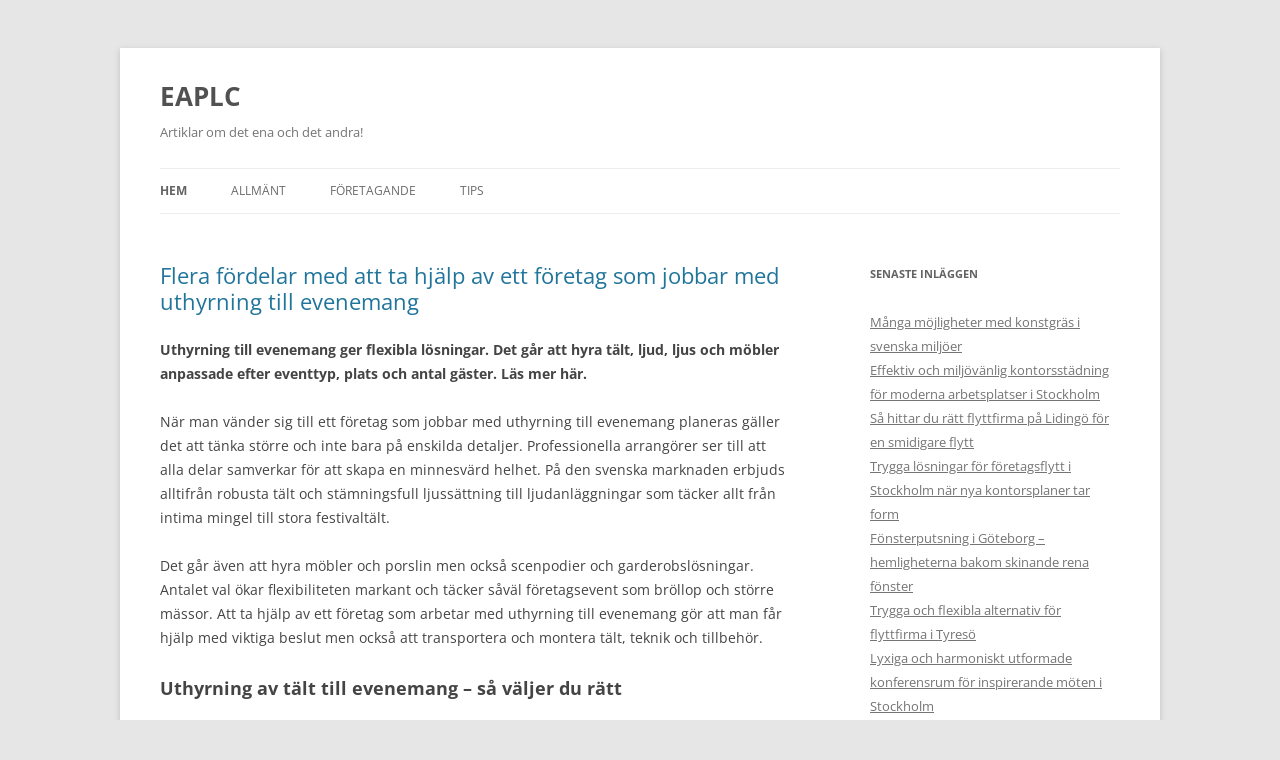

--- FILE ---
content_type: text/html; charset=UTF-8
request_url: https://eaplc.com/page/3/
body_size: 16152
content:
<!DOCTYPE html>
<!--[if IE 7]>
<html class="ie ie7" lang="sv-SE">
<![endif]-->
<!--[if IE 8]>
<html class="ie ie8" lang="sv-SE">
<![endif]-->
<!--[if !(IE 7) & !(IE 8)]><!-->
<html lang="sv-SE">
<!--<![endif]-->
<head>
<meta charset="UTF-8" />
<meta name="viewport" content="width=device-width, initial-scale=1.0" />
<title>EAPLC - Sida 3 av 12 - Artiklar om det ena och det andra!</title>
<link rel="profile" href="https://gmpg.org/xfn/11" />
<link rel="pingback" href="https://eaplc.com/xmlrpc.php">
<!--[if lt IE 9]>
<script src="https://eaplc.com/wp-content/themes/twentytwelve/js/html5.js?ver=3.7.0" type="text/javascript"></script>
<![endif]-->
<meta name='robots' content='index, follow, max-image-preview:large, max-snippet:-1, max-video-preview:-1' />

	<!-- This site is optimized with the Yoast SEO plugin v19.1 - https://yoast.com/wordpress/plugins/seo/ -->
	<meta name="description" content="Artiklar om det ena och det andra!" />
	<link rel="canonical" href="https://eaplc.com/page/3/" />
	<link rel="prev" href="https://eaplc.com/page/2/" />
	<link rel="next" href="https://eaplc.com/page/4/" />
	<meta property="og:locale" content="sv_SE" />
	<meta property="og:type" content="website" />
	<meta property="og:title" content="EAPLC" />
	<meta property="og:description" content="Artiklar om det ena och det andra!" />
	<meta property="og:url" content="https://eaplc.com/" />
	<meta property="og:site_name" content="EAPLC" />
	<meta name="twitter:card" content="summary_large_image" />
	<script type="application/ld+json" class="yoast-schema-graph">{"@context":"https://schema.org","@graph":[{"@type":"WebSite","@id":"https://eaplc.com/#website","url":"https://eaplc.com/","name":"EAPLC","description":"Artiklar om det ena och det andra!","potentialAction":[{"@type":"SearchAction","target":{"@type":"EntryPoint","urlTemplate":"https://eaplc.com/?s={search_term_string}"},"query-input":"required name=search_term_string"}],"inLanguage":"sv-SE"},{"@type":"CollectionPage","@id":"https://eaplc.com/page/3/#webpage","url":"https://eaplc.com/page/3/","name":"EAPLC - Sida 3 av 12 - Artiklar om det ena och det andra!","isPartOf":{"@id":"https://eaplc.com/#website"},"description":"Artiklar om det ena och det andra!","breadcrumb":{"@id":"https://eaplc.com/page/3/#breadcrumb"},"inLanguage":"sv-SE","potentialAction":[{"@type":"ReadAction","target":["https://eaplc.com/page/3/"]}]},{"@type":"BreadcrumbList","@id":"https://eaplc.com/page/3/#breadcrumb","itemListElement":[{"@type":"ListItem","position":1,"name":"Hem"}]}]}</script>
	<!-- / Yoast SEO plugin. -->


<link rel="alternate" type="application/rss+xml" title="EAPLC &raquo; Webbflöde" href="https://eaplc.com/feed/" />
<script type="text/javascript">
window._wpemojiSettings = {"baseUrl":"https:\/\/s.w.org\/images\/core\/emoji\/14.0.0\/72x72\/","ext":".png","svgUrl":"https:\/\/s.w.org\/images\/core\/emoji\/14.0.0\/svg\/","svgExt":".svg","source":{"concatemoji":"https:\/\/eaplc.com\/wp-includes\/js\/wp-emoji-release.min.js?ver=6.1.9"}};
/*! This file is auto-generated */
!function(e,a,t){var n,r,o,i=a.createElement("canvas"),p=i.getContext&&i.getContext("2d");function s(e,t){var a=String.fromCharCode,e=(p.clearRect(0,0,i.width,i.height),p.fillText(a.apply(this,e),0,0),i.toDataURL());return p.clearRect(0,0,i.width,i.height),p.fillText(a.apply(this,t),0,0),e===i.toDataURL()}function c(e){var t=a.createElement("script");t.src=e,t.defer=t.type="text/javascript",a.getElementsByTagName("head")[0].appendChild(t)}for(o=Array("flag","emoji"),t.supports={everything:!0,everythingExceptFlag:!0},r=0;r<o.length;r++)t.supports[o[r]]=function(e){if(p&&p.fillText)switch(p.textBaseline="top",p.font="600 32px Arial",e){case"flag":return s([127987,65039,8205,9895,65039],[127987,65039,8203,9895,65039])?!1:!s([55356,56826,55356,56819],[55356,56826,8203,55356,56819])&&!s([55356,57332,56128,56423,56128,56418,56128,56421,56128,56430,56128,56423,56128,56447],[55356,57332,8203,56128,56423,8203,56128,56418,8203,56128,56421,8203,56128,56430,8203,56128,56423,8203,56128,56447]);case"emoji":return!s([129777,127995,8205,129778,127999],[129777,127995,8203,129778,127999])}return!1}(o[r]),t.supports.everything=t.supports.everything&&t.supports[o[r]],"flag"!==o[r]&&(t.supports.everythingExceptFlag=t.supports.everythingExceptFlag&&t.supports[o[r]]);t.supports.everythingExceptFlag=t.supports.everythingExceptFlag&&!t.supports.flag,t.DOMReady=!1,t.readyCallback=function(){t.DOMReady=!0},t.supports.everything||(n=function(){t.readyCallback()},a.addEventListener?(a.addEventListener("DOMContentLoaded",n,!1),e.addEventListener("load",n,!1)):(e.attachEvent("onload",n),a.attachEvent("onreadystatechange",function(){"complete"===a.readyState&&t.readyCallback()})),(e=t.source||{}).concatemoji?c(e.concatemoji):e.wpemoji&&e.twemoji&&(c(e.twemoji),c(e.wpemoji)))}(window,document,window._wpemojiSettings);
</script>
<style type="text/css">
img.wp-smiley,
img.emoji {
	display: inline !important;
	border: none !important;
	box-shadow: none !important;
	height: 1em !important;
	width: 1em !important;
	margin: 0 0.07em !important;
	vertical-align: -0.1em !important;
	background: none !important;
	padding: 0 !important;
}
</style>
	<link rel='stylesheet' id='wp-block-library-css' href='https://eaplc.com/wp-includes/css/dist/block-library/style.min.css?ver=6.1.9' type='text/css' media='all' />
<style id='wp-block-library-theme-inline-css' type='text/css'>
.wp-block-audio figcaption{color:#555;font-size:13px;text-align:center}.is-dark-theme .wp-block-audio figcaption{color:hsla(0,0%,100%,.65)}.wp-block-audio{margin:0 0 1em}.wp-block-code{border:1px solid #ccc;border-radius:4px;font-family:Menlo,Consolas,monaco,monospace;padding:.8em 1em}.wp-block-embed figcaption{color:#555;font-size:13px;text-align:center}.is-dark-theme .wp-block-embed figcaption{color:hsla(0,0%,100%,.65)}.wp-block-embed{margin:0 0 1em}.blocks-gallery-caption{color:#555;font-size:13px;text-align:center}.is-dark-theme .blocks-gallery-caption{color:hsla(0,0%,100%,.65)}.wp-block-image figcaption{color:#555;font-size:13px;text-align:center}.is-dark-theme .wp-block-image figcaption{color:hsla(0,0%,100%,.65)}.wp-block-image{margin:0 0 1em}.wp-block-pullquote{border-top:4px solid;border-bottom:4px solid;margin-bottom:1.75em;color:currentColor}.wp-block-pullquote__citation,.wp-block-pullquote cite,.wp-block-pullquote footer{color:currentColor;text-transform:uppercase;font-size:.8125em;font-style:normal}.wp-block-quote{border-left:.25em solid;margin:0 0 1.75em;padding-left:1em}.wp-block-quote cite,.wp-block-quote footer{color:currentColor;font-size:.8125em;position:relative;font-style:normal}.wp-block-quote.has-text-align-right{border-left:none;border-right:.25em solid;padding-left:0;padding-right:1em}.wp-block-quote.has-text-align-center{border:none;padding-left:0}.wp-block-quote.is-large,.wp-block-quote.is-style-large,.wp-block-quote.is-style-plain{border:none}.wp-block-search .wp-block-search__label{font-weight:700}.wp-block-search__button{border:1px solid #ccc;padding:.375em .625em}:where(.wp-block-group.has-background){padding:1.25em 2.375em}.wp-block-separator.has-css-opacity{opacity:.4}.wp-block-separator{border:none;border-bottom:2px solid;margin-left:auto;margin-right:auto}.wp-block-separator.has-alpha-channel-opacity{opacity:1}.wp-block-separator:not(.is-style-wide):not(.is-style-dots){width:100px}.wp-block-separator.has-background:not(.is-style-dots){border-bottom:none;height:1px}.wp-block-separator.has-background:not(.is-style-wide):not(.is-style-dots){height:2px}.wp-block-table{margin:"0 0 1em 0"}.wp-block-table thead{border-bottom:3px solid}.wp-block-table tfoot{border-top:3px solid}.wp-block-table td,.wp-block-table th{word-break:normal}.wp-block-table figcaption{color:#555;font-size:13px;text-align:center}.is-dark-theme .wp-block-table figcaption{color:hsla(0,0%,100%,.65)}.wp-block-video figcaption{color:#555;font-size:13px;text-align:center}.is-dark-theme .wp-block-video figcaption{color:hsla(0,0%,100%,.65)}.wp-block-video{margin:0 0 1em}.wp-block-template-part.has-background{padding:1.25em 2.375em;margin-top:0;margin-bottom:0}
</style>
<link rel='stylesheet' id='classic-theme-styles-css' href='https://eaplc.com/wp-includes/css/classic-themes.min.css?ver=1' type='text/css' media='all' />
<style id='global-styles-inline-css' type='text/css'>
body{--wp--preset--color--black: #000000;--wp--preset--color--cyan-bluish-gray: #abb8c3;--wp--preset--color--white: #fff;--wp--preset--color--pale-pink: #f78da7;--wp--preset--color--vivid-red: #cf2e2e;--wp--preset--color--luminous-vivid-orange: #ff6900;--wp--preset--color--luminous-vivid-amber: #fcb900;--wp--preset--color--light-green-cyan: #7bdcb5;--wp--preset--color--vivid-green-cyan: #00d084;--wp--preset--color--pale-cyan-blue: #8ed1fc;--wp--preset--color--vivid-cyan-blue: #0693e3;--wp--preset--color--vivid-purple: #9b51e0;--wp--preset--color--blue: #21759b;--wp--preset--color--dark-gray: #444;--wp--preset--color--medium-gray: #9f9f9f;--wp--preset--color--light-gray: #e6e6e6;--wp--preset--gradient--vivid-cyan-blue-to-vivid-purple: linear-gradient(135deg,rgba(6,147,227,1) 0%,rgb(155,81,224) 100%);--wp--preset--gradient--light-green-cyan-to-vivid-green-cyan: linear-gradient(135deg,rgb(122,220,180) 0%,rgb(0,208,130) 100%);--wp--preset--gradient--luminous-vivid-amber-to-luminous-vivid-orange: linear-gradient(135deg,rgba(252,185,0,1) 0%,rgba(255,105,0,1) 100%);--wp--preset--gradient--luminous-vivid-orange-to-vivid-red: linear-gradient(135deg,rgba(255,105,0,1) 0%,rgb(207,46,46) 100%);--wp--preset--gradient--very-light-gray-to-cyan-bluish-gray: linear-gradient(135deg,rgb(238,238,238) 0%,rgb(169,184,195) 100%);--wp--preset--gradient--cool-to-warm-spectrum: linear-gradient(135deg,rgb(74,234,220) 0%,rgb(151,120,209) 20%,rgb(207,42,186) 40%,rgb(238,44,130) 60%,rgb(251,105,98) 80%,rgb(254,248,76) 100%);--wp--preset--gradient--blush-light-purple: linear-gradient(135deg,rgb(255,206,236) 0%,rgb(152,150,240) 100%);--wp--preset--gradient--blush-bordeaux: linear-gradient(135deg,rgb(254,205,165) 0%,rgb(254,45,45) 50%,rgb(107,0,62) 100%);--wp--preset--gradient--luminous-dusk: linear-gradient(135deg,rgb(255,203,112) 0%,rgb(199,81,192) 50%,rgb(65,88,208) 100%);--wp--preset--gradient--pale-ocean: linear-gradient(135deg,rgb(255,245,203) 0%,rgb(182,227,212) 50%,rgb(51,167,181) 100%);--wp--preset--gradient--electric-grass: linear-gradient(135deg,rgb(202,248,128) 0%,rgb(113,206,126) 100%);--wp--preset--gradient--midnight: linear-gradient(135deg,rgb(2,3,129) 0%,rgb(40,116,252) 100%);--wp--preset--duotone--dark-grayscale: url('#wp-duotone-dark-grayscale');--wp--preset--duotone--grayscale: url('#wp-duotone-grayscale');--wp--preset--duotone--purple-yellow: url('#wp-duotone-purple-yellow');--wp--preset--duotone--blue-red: url('#wp-duotone-blue-red');--wp--preset--duotone--midnight: url('#wp-duotone-midnight');--wp--preset--duotone--magenta-yellow: url('#wp-duotone-magenta-yellow');--wp--preset--duotone--purple-green: url('#wp-duotone-purple-green');--wp--preset--duotone--blue-orange: url('#wp-duotone-blue-orange');--wp--preset--font-size--small: 13px;--wp--preset--font-size--medium: 20px;--wp--preset--font-size--large: 36px;--wp--preset--font-size--x-large: 42px;}.has-black-color{color: var(--wp--preset--color--black) !important;}.has-cyan-bluish-gray-color{color: var(--wp--preset--color--cyan-bluish-gray) !important;}.has-white-color{color: var(--wp--preset--color--white) !important;}.has-pale-pink-color{color: var(--wp--preset--color--pale-pink) !important;}.has-vivid-red-color{color: var(--wp--preset--color--vivid-red) !important;}.has-luminous-vivid-orange-color{color: var(--wp--preset--color--luminous-vivid-orange) !important;}.has-luminous-vivid-amber-color{color: var(--wp--preset--color--luminous-vivid-amber) !important;}.has-light-green-cyan-color{color: var(--wp--preset--color--light-green-cyan) !important;}.has-vivid-green-cyan-color{color: var(--wp--preset--color--vivid-green-cyan) !important;}.has-pale-cyan-blue-color{color: var(--wp--preset--color--pale-cyan-blue) !important;}.has-vivid-cyan-blue-color{color: var(--wp--preset--color--vivid-cyan-blue) !important;}.has-vivid-purple-color{color: var(--wp--preset--color--vivid-purple) !important;}.has-black-background-color{background-color: var(--wp--preset--color--black) !important;}.has-cyan-bluish-gray-background-color{background-color: var(--wp--preset--color--cyan-bluish-gray) !important;}.has-white-background-color{background-color: var(--wp--preset--color--white) !important;}.has-pale-pink-background-color{background-color: var(--wp--preset--color--pale-pink) !important;}.has-vivid-red-background-color{background-color: var(--wp--preset--color--vivid-red) !important;}.has-luminous-vivid-orange-background-color{background-color: var(--wp--preset--color--luminous-vivid-orange) !important;}.has-luminous-vivid-amber-background-color{background-color: var(--wp--preset--color--luminous-vivid-amber) !important;}.has-light-green-cyan-background-color{background-color: var(--wp--preset--color--light-green-cyan) !important;}.has-vivid-green-cyan-background-color{background-color: var(--wp--preset--color--vivid-green-cyan) !important;}.has-pale-cyan-blue-background-color{background-color: var(--wp--preset--color--pale-cyan-blue) !important;}.has-vivid-cyan-blue-background-color{background-color: var(--wp--preset--color--vivid-cyan-blue) !important;}.has-vivid-purple-background-color{background-color: var(--wp--preset--color--vivid-purple) !important;}.has-black-border-color{border-color: var(--wp--preset--color--black) !important;}.has-cyan-bluish-gray-border-color{border-color: var(--wp--preset--color--cyan-bluish-gray) !important;}.has-white-border-color{border-color: var(--wp--preset--color--white) !important;}.has-pale-pink-border-color{border-color: var(--wp--preset--color--pale-pink) !important;}.has-vivid-red-border-color{border-color: var(--wp--preset--color--vivid-red) !important;}.has-luminous-vivid-orange-border-color{border-color: var(--wp--preset--color--luminous-vivid-orange) !important;}.has-luminous-vivid-amber-border-color{border-color: var(--wp--preset--color--luminous-vivid-amber) !important;}.has-light-green-cyan-border-color{border-color: var(--wp--preset--color--light-green-cyan) !important;}.has-vivid-green-cyan-border-color{border-color: var(--wp--preset--color--vivid-green-cyan) !important;}.has-pale-cyan-blue-border-color{border-color: var(--wp--preset--color--pale-cyan-blue) !important;}.has-vivid-cyan-blue-border-color{border-color: var(--wp--preset--color--vivid-cyan-blue) !important;}.has-vivid-purple-border-color{border-color: var(--wp--preset--color--vivid-purple) !important;}.has-vivid-cyan-blue-to-vivid-purple-gradient-background{background: var(--wp--preset--gradient--vivid-cyan-blue-to-vivid-purple) !important;}.has-light-green-cyan-to-vivid-green-cyan-gradient-background{background: var(--wp--preset--gradient--light-green-cyan-to-vivid-green-cyan) !important;}.has-luminous-vivid-amber-to-luminous-vivid-orange-gradient-background{background: var(--wp--preset--gradient--luminous-vivid-amber-to-luminous-vivid-orange) !important;}.has-luminous-vivid-orange-to-vivid-red-gradient-background{background: var(--wp--preset--gradient--luminous-vivid-orange-to-vivid-red) !important;}.has-very-light-gray-to-cyan-bluish-gray-gradient-background{background: var(--wp--preset--gradient--very-light-gray-to-cyan-bluish-gray) !important;}.has-cool-to-warm-spectrum-gradient-background{background: var(--wp--preset--gradient--cool-to-warm-spectrum) !important;}.has-blush-light-purple-gradient-background{background: var(--wp--preset--gradient--blush-light-purple) !important;}.has-blush-bordeaux-gradient-background{background: var(--wp--preset--gradient--blush-bordeaux) !important;}.has-luminous-dusk-gradient-background{background: var(--wp--preset--gradient--luminous-dusk) !important;}.has-pale-ocean-gradient-background{background: var(--wp--preset--gradient--pale-ocean) !important;}.has-electric-grass-gradient-background{background: var(--wp--preset--gradient--electric-grass) !important;}.has-midnight-gradient-background{background: var(--wp--preset--gradient--midnight) !important;}.has-small-font-size{font-size: var(--wp--preset--font-size--small) !important;}.has-medium-font-size{font-size: var(--wp--preset--font-size--medium) !important;}.has-large-font-size{font-size: var(--wp--preset--font-size--large) !important;}.has-x-large-font-size{font-size: var(--wp--preset--font-size--x-large) !important;}
.wp-block-navigation a:where(:not(.wp-element-button)){color: inherit;}
:where(.wp-block-columns.is-layout-flex){gap: 2em;}
.wp-block-pullquote{font-size: 1.5em;line-height: 1.6;}
</style>
<link rel='stylesheet' id='twentytwelve-fonts-css' href='https://eaplc.com/wp-content/themes/twentytwelve/fonts/font-open-sans.css?ver=20230328' type='text/css' media='all' />
<link rel='stylesheet' id='twentytwelve-style-css' href='https://eaplc.com/wp-content/themes/twentytwelve/style.css?ver=20241112' type='text/css' media='all' />
<link rel='stylesheet' id='twentytwelve-block-style-css' href='https://eaplc.com/wp-content/themes/twentytwelve/css/blocks.css?ver=20240812' type='text/css' media='all' />
<!--[if lt IE 9]>
<link rel='stylesheet' id='twentytwelve-ie-css' href='https://eaplc.com/wp-content/themes/twentytwelve/css/ie.css?ver=20240722' type='text/css' media='all' />
<![endif]-->
<script type='text/javascript' src='https://eaplc.com/wp-includes/js/jquery/jquery.min.js?ver=3.6.1' id='jquery-core-js'></script>
<script type='text/javascript' src='https://eaplc.com/wp-includes/js/jquery/jquery-migrate.min.js?ver=3.3.2' id='jquery-migrate-js'></script>
<link rel="https://api.w.org/" href="https://eaplc.com/wp-json/" /><link rel="EditURI" type="application/rsd+xml" title="RSD" href="https://eaplc.com/xmlrpc.php?rsd" />
<link rel="wlwmanifest" type="application/wlwmanifest+xml" href="https://eaplc.com/wp-includes/wlwmanifest.xml" />
<meta name="generator" content="WordPress 6.1.9" />
<link rel="icon" href="https://eaplc.com/wp-content/uploads/sites/101/2019/03/cropped-Skärmavbild-2019-03-19-kl.-10.22.33-32x32.png" sizes="32x32" />
<link rel="icon" href="https://eaplc.com/wp-content/uploads/sites/101/2019/03/cropped-Skärmavbild-2019-03-19-kl.-10.22.33-192x192.png" sizes="192x192" />
<link rel="apple-touch-icon" href="https://eaplc.com/wp-content/uploads/sites/101/2019/03/cropped-Skärmavbild-2019-03-19-kl.-10.22.33-180x180.png" />
<meta name="msapplication-TileImage" content="https://eaplc.com/wp-content/uploads/sites/101/2019/03/cropped-Skärmavbild-2019-03-19-kl.-10.22.33-270x270.png" />
</head>

<body class="home blog paged wp-embed-responsive paged-3 custom-font-enabled">
<svg xmlns="http://www.w3.org/2000/svg" viewBox="0 0 0 0" width="0" height="0" focusable="false" role="none" style="visibility: hidden; position: absolute; left: -9999px; overflow: hidden;" ><defs><filter id="wp-duotone-dark-grayscale"><feColorMatrix color-interpolation-filters="sRGB" type="matrix" values=" .299 .587 .114 0 0 .299 .587 .114 0 0 .299 .587 .114 0 0 .299 .587 .114 0 0 " /><feComponentTransfer color-interpolation-filters="sRGB" ><feFuncR type="table" tableValues="0 0.49803921568627" /><feFuncG type="table" tableValues="0 0.49803921568627" /><feFuncB type="table" tableValues="0 0.49803921568627" /><feFuncA type="table" tableValues="1 1" /></feComponentTransfer><feComposite in2="SourceGraphic" operator="in" /></filter></defs></svg><svg xmlns="http://www.w3.org/2000/svg" viewBox="0 0 0 0" width="0" height="0" focusable="false" role="none" style="visibility: hidden; position: absolute; left: -9999px; overflow: hidden;" ><defs><filter id="wp-duotone-grayscale"><feColorMatrix color-interpolation-filters="sRGB" type="matrix" values=" .299 .587 .114 0 0 .299 .587 .114 0 0 .299 .587 .114 0 0 .299 .587 .114 0 0 " /><feComponentTransfer color-interpolation-filters="sRGB" ><feFuncR type="table" tableValues="0 1" /><feFuncG type="table" tableValues="0 1" /><feFuncB type="table" tableValues="0 1" /><feFuncA type="table" tableValues="1 1" /></feComponentTransfer><feComposite in2="SourceGraphic" operator="in" /></filter></defs></svg><svg xmlns="http://www.w3.org/2000/svg" viewBox="0 0 0 0" width="0" height="0" focusable="false" role="none" style="visibility: hidden; position: absolute; left: -9999px; overflow: hidden;" ><defs><filter id="wp-duotone-purple-yellow"><feColorMatrix color-interpolation-filters="sRGB" type="matrix" values=" .299 .587 .114 0 0 .299 .587 .114 0 0 .299 .587 .114 0 0 .299 .587 .114 0 0 " /><feComponentTransfer color-interpolation-filters="sRGB" ><feFuncR type="table" tableValues="0.54901960784314 0.98823529411765" /><feFuncG type="table" tableValues="0 1" /><feFuncB type="table" tableValues="0.71764705882353 0.25490196078431" /><feFuncA type="table" tableValues="1 1" /></feComponentTransfer><feComposite in2="SourceGraphic" operator="in" /></filter></defs></svg><svg xmlns="http://www.w3.org/2000/svg" viewBox="0 0 0 0" width="0" height="0" focusable="false" role="none" style="visibility: hidden; position: absolute; left: -9999px; overflow: hidden;" ><defs><filter id="wp-duotone-blue-red"><feColorMatrix color-interpolation-filters="sRGB" type="matrix" values=" .299 .587 .114 0 0 .299 .587 .114 0 0 .299 .587 .114 0 0 .299 .587 .114 0 0 " /><feComponentTransfer color-interpolation-filters="sRGB" ><feFuncR type="table" tableValues="0 1" /><feFuncG type="table" tableValues="0 0.27843137254902" /><feFuncB type="table" tableValues="0.5921568627451 0.27843137254902" /><feFuncA type="table" tableValues="1 1" /></feComponentTransfer><feComposite in2="SourceGraphic" operator="in" /></filter></defs></svg><svg xmlns="http://www.w3.org/2000/svg" viewBox="0 0 0 0" width="0" height="0" focusable="false" role="none" style="visibility: hidden; position: absolute; left: -9999px; overflow: hidden;" ><defs><filter id="wp-duotone-midnight"><feColorMatrix color-interpolation-filters="sRGB" type="matrix" values=" .299 .587 .114 0 0 .299 .587 .114 0 0 .299 .587 .114 0 0 .299 .587 .114 0 0 " /><feComponentTransfer color-interpolation-filters="sRGB" ><feFuncR type="table" tableValues="0 0" /><feFuncG type="table" tableValues="0 0.64705882352941" /><feFuncB type="table" tableValues="0 1" /><feFuncA type="table" tableValues="1 1" /></feComponentTransfer><feComposite in2="SourceGraphic" operator="in" /></filter></defs></svg><svg xmlns="http://www.w3.org/2000/svg" viewBox="0 0 0 0" width="0" height="0" focusable="false" role="none" style="visibility: hidden; position: absolute; left: -9999px; overflow: hidden;" ><defs><filter id="wp-duotone-magenta-yellow"><feColorMatrix color-interpolation-filters="sRGB" type="matrix" values=" .299 .587 .114 0 0 .299 .587 .114 0 0 .299 .587 .114 0 0 .299 .587 .114 0 0 " /><feComponentTransfer color-interpolation-filters="sRGB" ><feFuncR type="table" tableValues="0.78039215686275 1" /><feFuncG type="table" tableValues="0 0.94901960784314" /><feFuncB type="table" tableValues="0.35294117647059 0.47058823529412" /><feFuncA type="table" tableValues="1 1" /></feComponentTransfer><feComposite in2="SourceGraphic" operator="in" /></filter></defs></svg><svg xmlns="http://www.w3.org/2000/svg" viewBox="0 0 0 0" width="0" height="0" focusable="false" role="none" style="visibility: hidden; position: absolute; left: -9999px; overflow: hidden;" ><defs><filter id="wp-duotone-purple-green"><feColorMatrix color-interpolation-filters="sRGB" type="matrix" values=" .299 .587 .114 0 0 .299 .587 .114 0 0 .299 .587 .114 0 0 .299 .587 .114 0 0 " /><feComponentTransfer color-interpolation-filters="sRGB" ><feFuncR type="table" tableValues="0.65098039215686 0.40392156862745" /><feFuncG type="table" tableValues="0 1" /><feFuncB type="table" tableValues="0.44705882352941 0.4" /><feFuncA type="table" tableValues="1 1" /></feComponentTransfer><feComposite in2="SourceGraphic" operator="in" /></filter></defs></svg><svg xmlns="http://www.w3.org/2000/svg" viewBox="0 0 0 0" width="0" height="0" focusable="false" role="none" style="visibility: hidden; position: absolute; left: -9999px; overflow: hidden;" ><defs><filter id="wp-duotone-blue-orange"><feColorMatrix color-interpolation-filters="sRGB" type="matrix" values=" .299 .587 .114 0 0 .299 .587 .114 0 0 .299 .587 .114 0 0 .299 .587 .114 0 0 " /><feComponentTransfer color-interpolation-filters="sRGB" ><feFuncR type="table" tableValues="0.098039215686275 1" /><feFuncG type="table" tableValues="0 0.66274509803922" /><feFuncB type="table" tableValues="0.84705882352941 0.41960784313725" /><feFuncA type="table" tableValues="1 1" /></feComponentTransfer><feComposite in2="SourceGraphic" operator="in" /></filter></defs></svg><div id="page" class="hfeed site">
	<header id="masthead" class="site-header">
		<hgroup>
			<h1 class="site-title"><a href="https://eaplc.com/" rel="home">EAPLC</a></h1>
			<h2 class="site-description">Artiklar om det ena och det andra!</h2>
		</hgroup>

		<nav id="site-navigation" class="main-navigation">
			<button class="menu-toggle">Meny</button>
			<a class="assistive-text" href="#content">Hoppa till innehåll</a>
			<div class="menu-menu-1-container"><ul id="menu-menu-1" class="nav-menu"><li id="menu-item-98" class="menu-item menu-item-type-custom menu-item-object-custom current-menu-item menu-item-home menu-item-98"><a href="https://eaplc.com/">Hem</a></li>
<li id="menu-item-7" class="menu-item menu-item-type-taxonomy menu-item-object-category menu-item-7"><a href="https://eaplc.com/category/allmant/">Allmänt</a></li>
<li id="menu-item-8" class="menu-item menu-item-type-taxonomy menu-item-object-category menu-item-8"><a href="https://eaplc.com/category/foretagande/">Företagande</a></li>
<li id="menu-item-11" class="menu-item menu-item-type-taxonomy menu-item-object-category menu-item-11"><a href="https://eaplc.com/category/tips/">Tips</a></li>
</ul></div>		</nav><!-- #site-navigation -->

			</header><!-- #masthead -->

	<div id="main" class="wrapper">

	<div id="primary" class="site-content">
		<div id="content" role="main">
		
							
	<article id="post-376" class="post-376 post type-post status-publish format-standard hentry category-fest">
				<header class="entry-header">
			
						<h1 class="entry-title">
				<a href="https://eaplc.com/flera-fordelar-med-att-ta-hjalp-av-ett-foretag-som-jobbar-med-uthyrning-till-evenemang/" rel="bookmark">Flera fördelar med att ta hjälp av ett företag som jobbar med uthyrning till evenemang</a>
			</h1>
								</header><!-- .entry-header -->

				<div class="entry-content">
			
<p><strong>Uthyrning till evenemang ger flexibla lösningar. Det går att hyra tält, ljud, ljus och möbler anpassade efter eventtyp, plats och antal gäster. Läs mer här.</strong></p>



<p>När man vänder sig till ett företag som jobbar med uthyrning till evenemang planeras gäller det att tänka större och inte bara på enskilda detaljer. Professionella arrangörer ser till att alla delar samverkar för att skapa en minnesvärd helhet. På den svenska marknaden erbjuds alltifrån robusta tält och stämningsfull ljussättning till ljudanläggningar som täcker allt från intima mingel till stora festivaltält.</p>



<p>Det går även att hyra möbler och porslin men också scenpodier och garderobslösningar. Antalet val ökar flexibiliteten markant och täcker såväl företagsevent som bröllop och större mässor. Att ta hjälp av ett företag som arbetar med uthyrning till evenemang gör att man får hjälp med viktiga beslut men också att transportera och montera tält, teknik och tillbehör.</p>



<h2>Uthyrning av tält till evenemang – så väljer du rätt</h2>



<p>Innan man kontaktar en firma som arbetar med uthyrning till evenemang är det bra om man vet platsens yta, antalet deltagare och vilken känsla eller tema som önskas. Särskilt större arrangemang vinner på att varje detalj är genomtänkt, från ljud och ljus till möbleringsalternativ.</p>



<p>Val av material och utformning måste smälta samman med eventets koncept. Erfarenhet visar att hyrespaket där transport, montering och nedmontering ingår ofta är avgörande för ett stressfritt evenemang. När man samarbetar med en erfaren uthyrare minskar risken för problem längs projektets gång och tillställningen blir mer lyckad.</p>



<p>Läs mer information här:<a href="https://swedeneventcenter.se/">swedeneventcenter.se/</a></p>
					</div><!-- .entry-content -->
		
		<footer class="entry-meta">
			Detta inlägg postades i <a href="https://eaplc.com/category/fest/" rel="category tag">Fest</a> den <a href="https://eaplc.com/flera-fordelar-med-att-ta-hjalp-av-ett-foretag-som-jobbar-med-uthyrning-till-evenemang/" title="18:18" rel="bookmark"><time class="entry-date" datetime="2025-08-05T18:18:00+02:00">5 augusti, 2025</time></a><span class="by-author"> av <span class="author vcard"><a class="url fn n" href="https://eaplc.com/author/harald/" title="Visa alla inlägg av harald" rel="author">harald</a></span></span>.								</footer><!-- .entry-meta -->
	</article><!-- #post -->
							
	<article id="post-393" class="post-393 post type-post status-publish format-standard hentry category-flytt">
				<header class="entry-header">
			
						<h1 class="entry-title">
				<a href="https://eaplc.com/smidig-och-effektiv-flyttfirma-i-goteborg-for-bade-privatpersoner-och-foretag/" rel="bookmark">Smidig och effektiv flyttfirma i Göteborg för både privatpersoner och företag</a>
			</h1>
								</header><!-- .entry-header -->

				<div class="entry-content">
			
<p><strong>Trygga och flexibla flyttjänster från flyttfirma i Göteborg täcker olika behov, med fokus på säkerhet, erfarenhet och skräddarsydd planering för varje uppdrag.</strong></p>



<p>Att planera en flytt kräver mer än vad många inledningsvis tror. Det handlar inte bara om att packa ner sitt bohag, utan även om logistik, säkerhet och att minimera risken för skador på föremål. För den som söker en effektiv flyttfirma i Göteborg har alternativen utvecklats över tid med allt större fokus på anpassningsbara lösningar. Därför går det idag att få hjälp med alltifrån tunga transporter till noggrant planerad packning, vilket underlättar för såväl privatpersoner som företag.</p>



<p>På senare tid märks också hur flyttfirmor tagit fasta på vikten av att erbjuda transparenta tidsplaner och rimliga kostnader. Många firmor i Göteborg tar hänsyn till varje uppdrags särskilda behov och har möjlighet att flytta såväl stora kontor som små familjehem. Med erfaren personal och rätt utrustning blir flyttdagen betydligt mindre stressfylld och riskerna för skador minimeras avsevärt.</p>



<h2>Expertis från flyttfirma i Göteborg vid flytt av bohag och kontor</h2>



<p>Att överlåta ansvaret till en etablerad flyttfirma i Göteborg har flera fördelar, inte minst när det handlar om extra värdefulla eller ömtåliga ägodelar. Med rätt kompetens kan man känna sig trygg med att allt från möbler till tunga instrument hanteras omsorgsfullt. Flexibilitet och punktlighet utmärker många aktörer i staden, vilket gör det möjligt att synka flytten med annan logistik eller verksamhetens öppettider.</p>



<p>Många flyttfirmor erbjuder kompletta, skräddarsydda flyttlösningar efter kundens önskemål. För den som söker en särskilt <a href="https://haynesflytt.se/">effektiv flyttfirma i Göteborg</a> är det värt att undersöka företag som erbjuder rådgivning, transparenta offerter och tjänster anpassade efter de boendes eller företagets särskilda omständigheter. Flyttpersonalen tar sig an varje uppdrag med engagemang och kunskap så att man tryggt kan fokusera på nästa kapitel i livet eller verksamheten.</p>
					</div><!-- .entry-content -->
		
		<footer class="entry-meta">
			Detta inlägg postades i <a href="https://eaplc.com/category/flytt/" rel="category tag">Flytt</a> den <a href="https://eaplc.com/smidig-och-effektiv-flyttfirma-i-goteborg-for-bade-privatpersoner-och-foretag/" title="21:15" rel="bookmark"><time class="entry-date" datetime="2025-08-03T21:15:59+02:00">3 augusti, 2025</time></a><span class="by-author"> av <span class="author vcard"><a class="url fn n" href="https://eaplc.com/author/harald/" title="Visa alla inlägg av harald" rel="author">harald</a></span></span>.								</footer><!-- .entry-meta -->
	</article><!-- #post -->
							
	<article id="post-380" class="post-380 post type-post status-publish format-standard hentry category-parkmobler">
				<header class="entry-header">
			
						<h1 class="entry-title">
				<a href="https://eaplc.com/parkmobler-som-bidrar-till-trivsel-och-funktion-i-utemiljoer/" rel="bookmark">Parkmöbler som bidrar till trivsel och funktion i utemiljöer</a>
			</h1>
								</header><!-- .entry-header -->

				<div class="entry-content">
			
<p><strong>Parkmöbler lockar till pauser och samtal samt förvandlar tråkiga ytor till levande mötesplatser. Skapa flexibla utemiljöer med parkmöbler av hög kvalitet.</strong></p>



<p>Sittplatser, bord och soffor återfinns i allt från stadsparker till mindre grönområden och bidrar till att öka tillgängligheten för alla besökare. Med en genomtänkt placering av parkmöbler av bra material kan man erbjuda både vila och möjlighet till spontana möten, vilket är centralt för en aktiv offentlig miljö.</p>



<p>Möbler som ska placeras utomhus måste vara robusta och tåla årstidernas växlingar. Dagligt slitage och väder utsätter parkmöbler för stora påfrestningar. Därför bör de vara lätta att underhålla och se bra ut även efter många års användning. <a href="https://www.finbin.se/sv/51-parkmoebler">Parkmöbler i offentlig miljö</a> har därför fått en allt viktigare roll för en tilltalande stadsmiljö.</p>



<h2>Utformning av parkmöbler speglar dagens behov</h2>



<p>Design och materialval har fått ökad betydelse när det gäller parkmöblers form och funktion. Trä, stål och återvunna material används allt oftare för att skapa både snygga och slitstarka alternativ. Parkmöbler kombineras ofta med papperskorgar eller cykelställ för att utnyttja ytor mer effektivt.</p>



<p>Utöver den praktiska funktionen kan rätt sorts parkmöbler bidra till platsens karaktär och trivsel. Färg och form kan samspela med grönskan omkring och skapa utemiljöer som stimulerar till socialt umgänge och rekreation. Parkmöbler blir därför mer än bara sittplatser – de är viktiga komponenter i hållbara och trygga mötesplatser där människor vill vistas länge.</p>
					</div><!-- .entry-content -->
		
		<footer class="entry-meta">
			Detta inlägg postades i <a href="https://eaplc.com/category/parkmobler/" rel="category tag">Parkmöbler</a> den <a href="https://eaplc.com/parkmobler-som-bidrar-till-trivsel-och-funktion-i-utemiljoer/" title="20:37" rel="bookmark"><time class="entry-date" datetime="2025-07-30T20:37:53+02:00">30 juli, 2025</time></a><span class="by-author"> av <span class="author vcard"><a class="url fn n" href="https://eaplc.com/author/harald/" title="Visa alla inlägg av harald" rel="author">harald</a></span></span>.								</footer><!-- .entry-meta -->
	</article><!-- #post -->
							
	<article id="post-384" class="post-384 post type-post status-publish format-standard hentry category-buss">
				<header class="entry-header">
			
						<h1 class="entry-title">
				<a href="https://eaplc.com/smidiga-losningar-nar-du-hyr-buss-for-att-arrangera-gruppresor-i-stockholm/" rel="bookmark">Smidiga lösningar när du hyr buss för att arrangera gruppresor i Stockholm</a>
			</h1>
								</header><!-- .entry-header -->

				<div class="entry-content">
			
<p><strong>Hyr buss i Stockholm smidigt för gruppresor med flexibla och klimatsmarta lösningar. Välj mellan olika bussar och skräddarsy transport för ditt sällskap.</strong></p>



<p>Planera gruppresan enkelt och bekvämt och hyr en buss i Stockholm för hela sällskapet. Flera bussbolag i staden erbjuder flexibla transporter, oavsett om det gäller små privata tillställningar eller omfattande företagsevenemang. Bussresor möjliggör samåkning och minskar behovet av flera bilar vilket underlättar logistiken och främjar ett hållbart resande.</p>



<p>När man <a href="https://www.hyrabussstockholm.se/">hyr buss i Stockholm med chaufför</a> blir det ett smidigt sätt att skapa en gemensam och trygg upplevelse. Utöver komfort och punktlighet bidrar professionella förare till att alla i gruppen kan fokusera på själva resan och sällskapet snarare än vägbeskrivningar och parkering. Resrutten kan anpassas efter önskemål vilket ger stor frihet kring upplägg och stopp på vägen.</p>



<h2>Klimatsmarta och flexibla fördelar när man hyr buss i Stockholm</h2>



<p>Med busstransporter i huvudstadsregionen erbjuds möjligheten att minska klimatpåverkan genom att flera personer färdas tillsammans. Miljövänliga bussar, utrustade med modern teknik och effektiv bränsleförbrukning, gör ett tydligt avtryck på stadens resvanor. Gruppresor till evenemang, kryssningshamnar eller mässor hanteras enkelt med denna transportform.</p>



<p>Bland alternativen för att hyra buss finns fordon anpassade för olika behov och storlekar på gruppen. Alltifrån bekväma minibussar till stora turistbussar täcker olika typer av arrangemang. Många bussbolag kan dessutom hjälpa till att planera rutter och föreslå upplägg, vilket gör att transporten blir en naturlig och problemfri del av hela upplevelsen.</p>
					</div><!-- .entry-content -->
		
		<footer class="entry-meta">
			Detta inlägg postades i <a href="https://eaplc.com/category/buss/" rel="category tag">Buss</a> den <a href="https://eaplc.com/smidiga-losningar-nar-du-hyr-buss-for-att-arrangera-gruppresor-i-stockholm/" title="00:44" rel="bookmark"><time class="entry-date" datetime="2025-07-25T00:44:55+02:00">25 juli, 2025</time></a><span class="by-author"> av <span class="author vcard"><a class="url fn n" href="https://eaplc.com/author/harald/" title="Visa alla inlägg av harald" rel="author">harald</a></span></span>.								</footer><!-- .entry-meta -->
	</article><!-- #post -->
							
	<article id="post-387" class="post-387 post type-post status-publish format-standard hentry category-arbetsklader">
				<header class="entry-header">
			
						<h1 class="entry-title">
				<a href="https://eaplc.com/praktiska-arbetsklader-for-yrkeslivet-i-stockholm/" rel="bookmark">Praktiska arbetskläder för yrkeslivet i Stockholm</a>
			</h1>
								</header><!-- .entry-header -->

				<div class="entry-content">
			
<p><strong>Arbetskläder är slitstarka och bekväma plagg som förenar kvalitet, skydd och god funktion för anställda i olika branscher i Stockholm. Läs mer i artikeln.<br></strong><br>Slitstarka och bekväma arbetskläder skyddar och förenklar vardagen för yrkesfolk inom många olika branscher. Valet av arbetskläder handlar inte bara om komfort utan även om funktion, säkerhet och att följa branschspecifika krav på både synlighet och skydd. Dagens arbetskläder, vare sig det gäller lagerpersonal, hantverkare eller byggarbetare, tillverkas ofta av tekniska material med smarta detaljer som underlättar olika arbetsmoment.<br><br>Med tiden har behovet vuxit av arbetskläder som också håller stilen under långa dagar och i ett tufft klimat. Fukttransporterande underställ, arbetsbyxor med knäskyddsfickor och varselplagg enligt svensk standard är exempel på plaggens utveckling. Samtidigt finns allt fler miljömedvetna alternativ, vilket innebär att även hållbarheten dragits fram i rampljuset. För den som vill <a href="https://www.xn--arbetsklderstockholm-izb.se/" target="_blank" rel="noreferrer noopener">köpa arbetskläder i Stockholm</a> finns det mycket att välja bland när det gäller plaggens slitstyrka, komfort och funktion.</p>



<h2>Kvalitet och variation på arbetskläder </h2>



<p>Utbudet av arbetskläder i Stockholm är idag brett och anpassat till olika yrkesroller och behov. Det kan till exempel vara vindtäta jackor för utomhusbruk, certifierade flamskyddskläder för särskilt krävande arbetsmiljöer eller rejäla arbetsvästar och byxor med extra skydd och accessoarer som bälten och mössor.<br><br>Samtidigt har profilkläder vunnit mark, eftersom ett företags varumärke ofta förstärks med arbetskläder i företagets färger eller en synlig logotyp. Moderna arbetskläder i Stockholm står på så sätt för yrkesstolthet och gemenskap, samtidigt som de ökar säkerheten och bekvämligheten. Investeringar i funktionella arbetskläder visar sig ofta i både nöjdare personal och högre effektivitet på arbetsplatsen.</p>
					</div><!-- .entry-content -->
		
		<footer class="entry-meta">
			Detta inlägg postades i <a href="https://eaplc.com/category/arbetsklader/" rel="category tag">Arbetskläder</a> den <a href="https://eaplc.com/praktiska-arbetsklader-for-yrkeslivet-i-stockholm/" title="19:11" rel="bookmark"><time class="entry-date" datetime="2025-07-22T19:11:19+02:00">22 juli, 2025</time></a><span class="by-author"> av <span class="author vcard"><a class="url fn n" href="https://eaplc.com/author/harald/" title="Visa alla inlägg av harald" rel="author">harald</a></span></span>.								</footer><!-- .entry-meta -->
	</article><!-- #post -->
							
	<article id="post-382" class="post-382 post type-post status-publish format-standard hentry category-advokat">
				<header class="entry-header">
			
						<h1 class="entry-title">
				<a href="https://eaplc.com/trygghet-och-spetskompetens-hos-advokatfirma-inom-flera-rattsomraden-i-malmo/" rel="bookmark">Trygghet och spetskompetens hos advokatfirma inom flera rättsområden i Malmö</a>
			</h1>
								</header><!-- .entry-header -->

				<div class="entry-content">
			
<p><strong>Erfaren advokatfirma med bredd inom arbetsrätt, familjerätt, affärsjuridik och brottmål i Malmö. Lång erfarenhet ger trygghet och kvalitet i olika situationer.</strong></p>



<p>Juridiska frågor berör på olika vis inom relationer på arbetsplatsen, familjeförhållanden eller affärstransaktioner. Rättsprocesser kan lätt bli överväldigande för personer utan förkunskaper men det finns stöd att få. Specialiserade jurister fungerar som ett bollplank vid svåra bedömningar och kan förklara komplicerad information på ett tillgängligt sätt.</p>



<p>När man ska välja advokatfirma i Malmö behöver man tänka på behovet av erfarenhet inom olika rättsområden och geografisk närhet. Oberoende om behovet gäller arbetsrättsliga frågor i rollen som anställd eller lösningar kring arvsfrågor och affärsjuridik blir det enklare att hantera problemen när man får kontakt med en firma som kan lotsa genom juridikens snår.</p>



<h2>Specialisering och engagemang hos advokatfirma inom olika rättsområden i Malmö</h2>



<p>Arbetet hos en advokatfirma i Malmö omfattar rådgivning och processföring inom både privat- och affärsjuridik. Man har resurser att stötta både privatpersoner och företag och erfarenhet från mål i såväl svenska domstolar som internationella ärenden ger extra trygghet när situationen kräver det.</p>



<p>Dessutom kan man ge stöd när finansieringen av juridiska tjänster är oklar. Tillgång till ekonomiska lösningar och vägledning i exempelvis konsumenttvister kan innebära skillnaden mellan att drabbas av hot om rättsliga åtgärder och en bra uppgörelse. Kontakten med en erfaren <a href="https://www.arenastadensadvokatfirma.se/advokat_malmo">advokatfirma i Malmö</a> innebär därför inte bara att man får tillgång till juridisk kunskap utan även praktiskt stöd genom hela processen.</p>
					</div><!-- .entry-content -->
		
		<footer class="entry-meta">
			Detta inlägg postades i <a href="https://eaplc.com/category/advokat/" rel="category tag">Advokat</a> den <a href="https://eaplc.com/trygghet-och-spetskompetens-hos-advokatfirma-inom-flera-rattsomraden-i-malmo/" title="00:24" rel="bookmark"><time class="entry-date" datetime="2025-07-19T00:24:32+02:00">19 juli, 2025</time></a><span class="by-author"> av <span class="author vcard"><a class="url fn n" href="https://eaplc.com/author/harald/" title="Visa alla inlägg av harald" rel="author">harald</a></span></span>.								</footer><!-- .entry-meta -->
	</article><!-- #post -->
							
	<article id="post-374" class="post-374 post type-post status-publish format-standard hentry category-juridik">
				<header class="entry-header">
			
						<h1 class="entry-title">
				<a href="https://eaplc.com/trygga-steg-i-bodelning-efter-separation-eller-skilsmassa/" rel="bookmark">Trygga steg i bodelning efter separation eller skilsmässa</a>
			</h1>
								</header><!-- .entry-header -->

				<div class="entry-content">
			
<p><strong>Trygg bodelning efter separation och skilsmässa kräver god dokumentation av egendom, tydliga avtal och kunskap om vad som gäller vid uppdelning av tillgångar.</strong></p>



<p>Vid bodelning kan många tankar och frågor uppstå. När ett äktenskap eller ett samboförhållande avslutas behöver egendom delas upp, något som ibland känns mer snårigt än vad regelboken säger. Extra viktigt blir det att reda ut vem som äger vad, särskilt när det saknas tydlig dokumentation om en viss tillgång eller när någon hållit egendom osynlig för den andre parten.</p>



<p>Nästa steg handlar om att förstå vikten av ett tydligt avtal, och det är därför många väljer att ta hjälp av jurister som dagligen arbetar med bodelning. Genom ett ordentligt äktenskapsförord eller ett samboavtal kan många konflikter förebyggas. Men om det ändå skulle uppstå oklarheter bidrar erfaren expertis med stöd, så att fördelningen går rätt till för alla parter. Ibland krävs dessutom kostnadsfri rådgivning för att veta vilka handlingar som behöver upprättas och hur bodelning bäst genomförs.</p>



<h2>Bodelning med rätt kunskap och stöd</h2>



<p>Vid bodelning gäller det att samla in så mycket information och dokumentation som möjligt om all gemensam egendom. Efter många år tillsammans är det vanligt att gränserna mellan privat och gemensam egendom suddats ut. Därför är det avgörande att allt reds ut tydligt, så att ingen i efterhand kan ställa krav eller ifrågasätta den slutgiltiga uppdelningen.</p>



<p>Erfarenhet visar att bodelning ibland leder till oväntade frågor, exempelvis när någon tagit privata lån eller om dolda tillgångar kommer fram. Vid dessa tillfällen underlättar det att ha god insikt i både lagstiftning och praxis. Framför allt blir processen tryggare när båda parter vet vilka regler som gäller och hur dessa påverkar just deras situation, vilket i slutändan leder till minskad risk för tvister och bättre förutsättningar för framtiden.</p>



<p>Läs mer information och tips för dig på webbplats:<a href="https://www.svenskbodelning.se/">svenskbodelning.se/</a></p>
					</div><!-- .entry-content -->
		
		<footer class="entry-meta">
			Detta inlägg postades i <a href="https://eaplc.com/category/juridik/" rel="category tag">Juridik</a> den <a href="https://eaplc.com/trygga-steg-i-bodelning-efter-separation-eller-skilsmassa/" title="19:59" rel="bookmark"><time class="entry-date" datetime="2025-07-10T19:59:35+02:00">10 juli, 2025</time></a><span class="by-author"> av <span class="author vcard"><a class="url fn n" href="https://eaplc.com/author/harald/" title="Visa alla inlägg av harald" rel="author">harald</a></span></span>.								</footer><!-- .entry-meta -->
	</article><!-- #post -->
							
	<article id="post-361" class="post-361 post type-post status-publish format-standard hentry category-leksaker">
				<header class="entry-header">
			
						<h1 class="entry-title">
				<a href="https://eaplc.com/fargglada-lekar-och-kommunikation-med-babblarna-bobbo/" rel="bookmark">Färgglada lekar och kommunikation med Babblarna Bobbo</a>
			</h1>
								</header><!-- .entry-header -->

				<div class="entry-content">
			
<p><strong>Läs om Babblarna Bobbo och lär dig hur denna charmiga figur kan väcka både fantasi och intresse för språk hos små barn genom färg, rörelse och glädje i leken.</strong></p>



<p>En av de mest älskade figurerna inom Babblarna är Bobbo, vars röda kropp och entusiastiska uttryck särskilt lockar yngre barn. Leksaker, accessoarer eller bilder med Bobbo kan på ett lekfullt sätt introducera färg, form och känslor. Inom lek, såväl hemma som på förskolan, används Babblarna Bobbo ofta för att stimulera barns språk och lek.</p>



<p>Samtidigt kan en Babblarna Bobbo-figur locka barnet att uttrycka olika känslor genom sång eller lek i rollform. När barn ges möjlighet att använda figuren i enkla rollspel eller sångstunder utvecklas språket naturligt. Pedagogiska lekar stimulerar till samspel och gör inlärningen roligare.</p>



<h2>Fler sätt att integrera Babblarna Bobbo i vardagen</h2>



<p>När inspiration och kreativitet behövs i vardagen har Babblarna Bobbo visat sig vara oumbärlig. I många svenska hem och förskolor skapas små rutiner med hjälp av figuren, till exempel genom att låta Bobbo vara med vid maten, läggdags eller i samlingar. På så vis blir övergångarna mellan olika aktiviteter både lättare och roligare för barnet.</p>



<p>Leksaker och tillbehör med <a href="https://www.toystation.se/produkt/babblarna-bobbo/">Babblarna Bobbo</a> kan även ge barn möjlighet att öva på samarbete. När fler barn delar på och leker tillsammans med figuren stärks bandet mellan dem, samtidigt som gemensamma lekar med Bobbo öppnar för nya sätt att kommunicera. Genom olika lekar ser man tydligt hur barnens initiativförmåga och ordförråd.</p>
					</div><!-- .entry-content -->
		
		<footer class="entry-meta">
			Detta inlägg postades i <a href="https://eaplc.com/category/leksaker/" rel="category tag">Leksaker</a> den <a href="https://eaplc.com/fargglada-lekar-och-kommunikation-med-babblarna-bobbo/" title="18:08" rel="bookmark"><time class="entry-date" datetime="2025-06-29T18:08:06+02:00">29 juni, 2025</time></a><span class="by-author"> av <span class="author vcard"><a class="url fn n" href="https://eaplc.com/author/harald/" title="Visa alla inlägg av harald" rel="author">harald</a></span></span>.								</footer><!-- .entry-meta -->
	</article><!-- #post -->
							
	<article id="post-369" class="post-369 post type-post status-publish format-standard hentry category-laddbox">
				<header class="entry-header">
			
						<h1 class="entry-title">
				<a href="https://eaplc.com/smidig-installation-av-laddbox-for-samfallighet-gor-skillnad/" rel="bookmark">Smidig installation av laddbox för samfällighet gör skillnad</a>
			</h1>
								</header><!-- .entry-header -->

				<div class="entry-content">
			
<p><strong>Smidiga installationer av laddboxar för samfällighet ger enkel elbilsladdning, trygg drift och ökat värde på bostäderna genom moderna lösningar för hållbarhet.</strong></p>



<p>Enklare elbilsladdning möjliggörs genom ett bra val av laddboxar för samfälligheter såsom bostadsrättsföreningar. Därigenom sker en positiv förändring i vardagen för både boende och styrelse. När det tas beslut om gemensam laddinfrastruktur underlättar det nämligen både för nutida och framtida behov.</p>



<p>Eftersom gemensamma beslut kan vara problematiska underlättar det när flera samhällsfunktioner samverkar kring installation och administration. Den tekniska utvecklingen har bidragit med effektiva och trygga system. Och det skapar förutsättningar för enkel handpåläggning och långsiktig drift. En <a href="https://www.laddaccess.se/elbilsladdning-samfalligheter/">laddbox för samfällighet är</a> en investering som gynnar gemenskap och trivsel samtidigt som den framtidssäkrar hela området.</p>



<h2>Laddboxar – samfällighetens resa mot smart elbilsladdning</h2>



<p>Erfarenheter visar hur samfällighetens val av laddlösning påverkar både ekonomi och daglig bekvämlighet. Genom att välja passande modell och funktion minskas risken för framtida konflikter och behov av påkostade uppgraderingar. Ofta erbjuds dessutom drift och support som hyrestjänst, vilket förenklar underhållet samt tryggar att utrustningen alltid är uppdaterad.</p>



<p>Ofta kan det dessutom erhållas stöd i form av finansiering och projektledning som underlättar det hela – från förstudie till färdig installation. Sammantaget ökar bostadens värde genom tillgången till lämpligt anpassad laddinfrastruktur. Eftersom anläggningen följer rådande lagkrav och riktlinjer ges de boende dessutom trygghet, samt möjlighet att ta del av omställningen på ett praktiskt sätt.</p>
					</div><!-- .entry-content -->
		
		<footer class="entry-meta">
			Detta inlägg postades i <a href="https://eaplc.com/category/laddbox/" rel="category tag">Laddbox</a> den <a href="https://eaplc.com/smidig-installation-av-laddbox-for-samfallighet-gor-skillnad/" title="00:15" rel="bookmark"><time class="entry-date" datetime="2025-06-22T00:15:44+02:00">22 juni, 2025</time></a><span class="by-author"> av <span class="author vcard"><a class="url fn n" href="https://eaplc.com/author/harald/" title="Visa alla inlägg av harald" rel="author">harald</a></span></span>.								</footer><!-- .entry-meta -->
	</article><!-- #post -->
							
	<article id="post-367" class="post-367 post type-post status-publish format-standard hentry category-energi-varme">
				<header class="entry-header">
			
						<h1 class="entry-title">
				<a href="https://eaplc.com/fordelar-med-serviceavtal-nar-du-har-fjarrvarme-i-fastigheten/" rel="bookmark">Fördelar med serviceavtal när du har fjärrvärme i fastigheten</a>
			</h1>
								</header><!-- .entry-header -->

				<div class="entry-content">
			
<p><strong>Minska risken för driftstörningar och höga energikostnader genom ett serviceavtal för fjärrvärme för din fastighet. Ett smart val för trygg uppvärmning.</strong></p>



<p>Fjärrvärme spelar en viktig roll för många fastigheters energiförbrukning, inte minst när det handlar om större bostadsrättsföreningar och kommersiella fastigheter. Ett serviceavtal för fjärrvärme kan då innebära både minskad miljöpåverkan och förbättrad ekonomi, eftersom driftstopp och ineffektivitet snabbt kan leda till ökad förbrukning och mer frekvent underhåll.</p>



<p>Genom att teckna serviceavtal för fjärrvärme garanteras regelbunden service av den aktuella anläggningen. På så vis minimeras risken för oönskade avbrott och fastighetsägaren får bättre långsiktig kontroll över sina kostnader. Dessutom ingår det även ofta insatser för att anpassa systemen efter fastigheternas särskilda förutsättningar, vilket effektiviserar energianvändningen och bidrar till en jämn inomhustemperatur.</p>



<h2>Vad serviceavtal för fjärrvärme ger dig utöver bekvämlighet</h2>



<p>En tämligen stor del av driftskostnaderna i en fastighet går till uppvärmning, särskilt under den kalla årstiden. Om underhållet inte håller jämn och hög standard riskerar hela systemet att arbeta ineffektivt. Därför är det tydligt att ett serviceavtal för fjärrvärme kan leda till mätbara besparingar och ett lugn i vardagen, i och med att hyresgästerna slipper överraskande värmeproblem.</p>



<p>Dessutom innebär sådana avtal ofta tillgång till expertis som tidigt kan identifiera ny teknik eller lösningar som förbättrar systemets prestanda. Utan en kontinuerlig översyn tappar många fastigheter istället snabbt greppet om energieffektiviteten. I och med att en investering i <a href="https://www.nordiqenergy.se/effektivisera-fjarrvarme/">serviceavtal för fjärrvärme</a> även minskar klimatpåverkan, känns valet både långsiktigt smart och ansvarstagande.</p>
					</div><!-- .entry-content -->
		
		<footer class="entry-meta">
			Detta inlägg postades i <a href="https://eaplc.com/category/energi-varme/" rel="category tag">Energi &amp; Värme</a> den <a href="https://eaplc.com/fordelar-med-serviceavtal-nar-du-har-fjarrvarme-i-fastigheten/" title="23:51" rel="bookmark"><time class="entry-date" datetime="2025-06-21T23:51:52+02:00">21 juni, 2025</time></a><span class="by-author"> av <span class="author vcard"><a class="url fn n" href="https://eaplc.com/author/harald/" title="Visa alla inlägg av harald" rel="author">harald</a></span></span>.								</footer><!-- .entry-meta -->
	</article><!-- #post -->
			
						<nav id="nav-below" class="navigation">
				<h3 class="assistive-text">Inläggsnavigering</h3>
				<div class="nav-previous"><a href="https://eaplc.com/page/4/" ><span class="meta-nav">&larr;</span> Äldre inlägg</a></div>
				<div class="nav-next"><a href="https://eaplc.com/page/2/" >Nyare inlägg <span class="meta-nav">&rarr;</span></a></div>
			</nav><!-- .navigation -->
			
		
		</div><!-- #content -->
	</div><!-- #primary -->


			<div id="secondary" class="widget-area" role="complementary">
			
		<aside id="recent-posts-2" class="widget widget_recent_entries">
		<h3 class="widget-title">Senaste inläggen</h3>
		<ul>
											<li>
					<a href="https://eaplc.com/manga-mojligheter-med-konstgras-i-svenska-miljoer/">Många möjligheter med konstgräs i svenska miljöer</a>
									</li>
											<li>
					<a href="https://eaplc.com/effektiv-och-miljovanlig-kontorsstadning-for-moderna-arbetsplatser-i-stockholm/">Effektiv och miljövänlig kontorsstädning för moderna arbetsplatser i Stockholm</a>
									</li>
											<li>
					<a href="https://eaplc.com/sa-hittar-du-ratt-flyttfirma-pa-lidingo-for-en-smidigare-flytt/">Så hittar du rätt flyttfirma på Lidingö för en smidigare flytt</a>
									</li>
											<li>
					<a href="https://eaplc.com/trygga-losningar-for-foretagsflytt-i-stockholm-nar-nya-kontorsplaner-tar-form/">Trygga lösningar för företagsflytt i Stockholm när nya kontorsplaner tar form</a>
									</li>
											<li>
					<a href="https://eaplc.com/fonsterputsning-i-goteborg-hemligheterna-bakom-skinande-rena-fonster/">Fönsterputsning i Göteborg – hemligheterna bakom skinande rena fönster</a>
									</li>
											<li>
					<a href="https://eaplc.com/trygga-och-flexibla-alternativ-for-flyttfirma-i-tyreso/">Trygga och flexibla alternativ för flyttfirma i Tyresö</a>
									</li>
											<li>
					<a href="https://eaplc.com/lyxiga-och-harmoniskt-utformade-konferensrum-for-inspirerande-moten-i-stockholm/">Lyxiga och harmoniskt utformade konferensrum för inspirerande möten i Stockholm</a>
									</li>
											<li>
					<a href="https://eaplc.com/smidiga-och-effektiva-laddstationer-for-bostadsrattsforeningar-i-stockholm/">Smidiga och effektiva laddstationer för bostadsrättsföreningar i Stockholm</a>
									</li>
											<li>
					<a href="https://eaplc.com/trygga-val-vid-olika-typer-av-byggprojekt-med-en-byggfirma-i-stockholm/">Trygga val vid olika typer av byggprojekt med en byggfirma i Stockholm</a>
									</li>
											<li>
					<a href="https://eaplc.com/skydd-och-stil-med-markiser-for-hem-och-tradgard-i-norrkoping/">Skydd och stil med markiser för hem och trädgård i Norrköping</a>
									</li>
											<li>
					<a href="https://eaplc.com/sa-far-du-bast-betalt-nar-du-ska-salja-en-avstalld-bil/">Så får du bäst betalt när du ska sälja en avställd bil</a>
									</li>
											<li>
					<a href="https://eaplc.com/prisvarda-losningar-for-las-med-kvalitet-och-sakerhet-i-fokus-i-stockholm/">Prisvärda lösningar för lås med kvalitet och säkerhet i fokus i Stockholm</a>
									</li>
											<li>
					<a href="https://eaplc.com/trygga-hem-och-lokaler-med-hjalp-av-lassmeder-i-enkoping/">Trygga hem och lokaler med hjälp av låssmeder i Enköping</a>
									</li>
											<li>
					<a href="https://eaplc.com/plissegardin-i-stockholm-for-moderna-rum/">Plisségardin i Stockholm för moderna rum</a>
									</li>
											<li>
					<a href="https://eaplc.com/skydda-hem-och-arbetsplats-mot-solens-hetta-med-smarta-solskydd-i-stockholm/">Skydda hem och arbetsplats mot solens hetta med smarta solskydd i Stockholm</a>
									</li>
											<li>
					<a href="https://eaplc.com/catering-i-uppsala-for-stora-och-sma-fester/">Catering i Uppsala för stora och små fester</a>
									</li>
											<li>
					<a href="https://eaplc.com/tryggare-hem-och-arbetsplatser-med-moderna-sakerhetslosningar/">Tryggare hem och arbetsplatser med moderna säkerhetslösningar</a>
									</li>
											<li>
					<a href="https://eaplc.com/trygg-och-larorik-start-pa-forskola-i-lund/">Trygg och lärorik start på förskola i Lund</a>
									</li>
											<li>
					<a href="https://eaplc.com/viktigt-att-man-far-ratt-hjalp-vid-vardnadstvist-i-goteborg/">Viktigt att man får rätt hjälp vid vårdnadstvist i Göteborg</a>
									</li>
											<li>
					<a href="https://eaplc.com/smarta-knep-och-tips-vid-flyttstadning-i-goteborg/">Smarta knep och tips vid flyttstädning i Göteborg</a>
									</li>
					</ul>

		</aside>		</div><!-- #secondary -->
		</div><!-- #main .wrapper -->
	<footer id="colophon" role="contentinfo">
		<div class="site-info">
									<a href="https://wordpress.org/" class="imprint" title="Semantisk personlig publiceringsplattform">
				Drivs med WordPress			</a>
		</div><!-- .site-info -->
	</footer><!-- #colophon -->
</div><!-- #page -->

<script type='text/javascript' src='https://eaplc.com/wp-content/themes/twentytwelve/js/navigation.js?ver=20141205' id='twentytwelve-navigation-js'></script>
<script defer src="https://static.cloudflareinsights.com/beacon.min.js/vcd15cbe7772f49c399c6a5babf22c1241717689176015" integrity="sha512-ZpsOmlRQV6y907TI0dKBHq9Md29nnaEIPlkf84rnaERnq6zvWvPUqr2ft8M1aS28oN72PdrCzSjY4U6VaAw1EQ==" data-cf-beacon='{"version":"2024.11.0","token":"88d27ced09ac4589baa83ff70cafc3f3","r":1,"server_timing":{"name":{"cfCacheStatus":true,"cfEdge":true,"cfExtPri":true,"cfL4":true,"cfOrigin":true,"cfSpeedBrain":true},"location_startswith":null}}' crossorigin="anonymous"></script>
</body>
</html>
